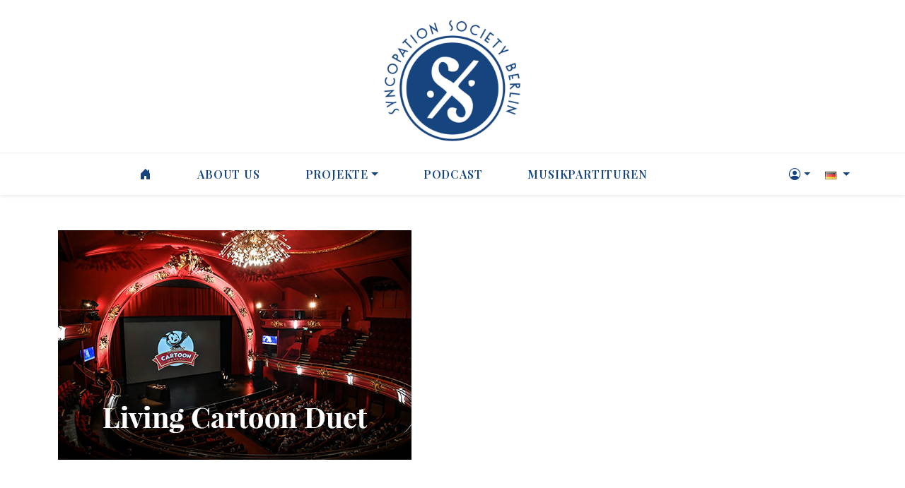

--- FILE ---
content_type: text/html; charset=UTF-8
request_url: https://syncopation.de/artists/special-acts/?lang=de-DE
body_size: 47266
content:
<!doctype html>
<html dir="ltr" lang="de-DE"
	prefix="og: https://ogp.me/ns#" >
<head>
	<meta charset="UTF-8">
	<meta name="viewport" content="width=device-width, initial-scale=1">
	<link rel="profile" href="https://gmpg.org/xfn/11">

	<title>Besondere Akte - Syncopation Society</title>

		<!-- All in One SEO 4.2.1.1 -->
		<meta name="robots" content="max-image-preview:large" />
		<link rel="canonical" href="https://syncopation.de/artists/special-acts?lang=de-DE" />
		<meta property="og:locale" content="de_DE" />
		<meta property="og:site_name" content="Swing &amp; Roots Jazz aus Berlin" />
		<meta property="og:type" content="article" />
		<meta property="og:title" content="Besondere Akte - Syncopation Society" />
		<meta property="og:url" content="https://syncopation.de/artists/special-acts?lang=de-DE" />
		<meta property="og:image" content="https://syncopation.de/wp-content/uploads/2021/02/cropped-Screen-Shot-2018-04-06-at-17.19.43-1.png" />
		<meta property="og:image:secure_url" content="https://syncopation.de/wp-content/uploads/2021/02/cropped-Screen-Shot-2018-04-06-at-17.19.43-1.png" />
		<meta property="article:published_time" content="2021-05-31T17:33:32+00:00" />
		<meta property="article:modified_time" content="2021-05-31T17:42:39+00:00" />
		<meta property="article:publisher" content="https://www.facebook.com/syncopationsociety" />
		<meta name="twitter:card" content="summary" />
		<meta name="twitter:title" content="Besondere Akte - Syncopation Society" />
		<meta name="twitter:image" content="https://syncopation.de/wp-content/uploads/2021/02/cropped-Screen-Shot-2018-04-06-at-17.19.43-1.png" />
		<script type="application/ld+json" class="aioseo-schema">
			{"@context":"https:\/\/schema.org","@graph":[{"@type":"WebSite","@id":"https:\/\/syncopation.de?lang=de-DE\/#website","url":"https:\/\/syncopation.de?lang=de-DE\/","name":"Syncopation Society","description":"Swing & Roots Jazz aus Berlin","inLanguage":"de-DE","publisher":{"@id":"https:\/\/syncopation.de?lang=de-DE\/#organization"}},{"@type":"Organization","@id":"https:\/\/syncopation.de?lang=de-DE\/#organization","name":"Syncopation Society","url":"https:\/\/syncopation.de?lang=de-DE\/","logo":{"@type":"ImageObject","@id":"https:\/\/syncopation.de?lang=de-DE\/#organizationLogo","url":"https:\/\/syncopation.de\/wp-content\/uploads\/2021\/02\/cropped-Screen-Shot-2018-04-06-at-17.19.43-1.png","width":571,"height":571},"image":{"@id":"https:\/\/syncopation.de?lang=de-DE\/#organizationLogo"},"sameAs":["https:\/\/www.facebook.com\/syncopationsociety","https:\/\/www.instagram.com\/syncopation_society\/","https:\/\/www.youtube.com\/@syncopationsociety7061"]},{"@type":"BreadcrumbList","@id":"https:\/\/syncopation.de\/artists\/special-acts?lang=de-DE#breadcrumblist","itemListElement":[{"@type":"ListItem","@id":"https:\/\/syncopation.de?lang=de-DE\/#listItem","position":1,"item":{"@type":"WebPage","@id":"https:\/\/syncopation.de?lang=de-DE\/","name":"Home","description":"Syncopation Society promotes old jazz and swing music in Berlin. We support bands, events and music releases. Make an account to access special content.","url":"https:\/\/syncopation.de?lang=de-DE\/"},"nextItem":"https:\/\/syncopation.de\/artists?lang=de-DE#listItem"},{"@type":"ListItem","@id":"https:\/\/syncopation.de\/artists?lang=de-DE#listItem","position":2,"item":{"@type":"WebPage","@id":"https:\/\/syncopation.de\/artists?lang=de-DE","name":"Artists","url":"https:\/\/syncopation.de\/artists?lang=de-DE"},"nextItem":"https:\/\/syncopation.de\/artists\/special-acts?lang=de-DE#listItem","previousItem":"https:\/\/syncopation.de?lang=de-DE\/#listItem"},{"@type":"ListItem","@id":"https:\/\/syncopation.de\/artists\/special-acts?lang=de-DE#listItem","position":3,"item":{"@type":"WebPage","@id":"https:\/\/syncopation.de\/artists\/special-acts?lang=de-DE","name":"Besondere Akte","url":"https:\/\/syncopation.de\/artists\/special-acts?lang=de-DE"},"previousItem":"https:\/\/syncopation.de\/artists?lang=de-DE#listItem"}]},{"@type":"WebPage","@id":"https:\/\/syncopation.de\/artists\/special-acts?lang=de-DE#webpage","url":"https:\/\/syncopation.de\/artists\/special-acts?lang=de-DE","name":"Besondere Akte - Syncopation Society","inLanguage":"de-DE","isPartOf":{"@id":"https:\/\/syncopation.de?lang=de-DE\/#website"},"breadcrumb":{"@id":"https:\/\/syncopation.de\/artists\/special-acts?lang=de-DE#breadcrumblist"},"datePublished":"2021-05-31T17:33:32+02:00","dateModified":"2021-05-31T17:42:39+02:00"}]}
		</script>
		<!-- All in One SEO -->

<link rel='dns-prefetch' href='//js.stripe.com' />
<link rel='dns-prefetch' href='//s.w.org' />
<link rel="alternate" type="application/rss+xml" title="Syncopation Society &raquo; Feed" href="https://syncopation.de/feed/?lang=de-DE" />
<link rel="alternate" type="application/rss+xml" title="Syncopation Society &raquo; Comments Feed" href="https://syncopation.de/comments/feed/?lang=de-DE" />
<link rel="alternate" type="text/calendar" title="Syncopation Society &raquo; iCal Feed" href="https://syncopation.de/events/?lang=de-DE&#038;ical=1" />
<script>
window._wpemojiSettings = {"baseUrl":"https:\/\/s.w.org\/images\/core\/emoji\/14.0.0\/72x72\/","ext":".png","svgUrl":"https:\/\/s.w.org\/images\/core\/emoji\/14.0.0\/svg\/","svgExt":".svg","source":{"concatemoji":"https:\/\/syncopation.de\/wp-includes\/js\/wp-emoji-release.min.js?ver=6.0"}};
/*! This file is auto-generated */
!function(e,a,t){var n,r,o,i=a.createElement("canvas"),p=i.getContext&&i.getContext("2d");function s(e,t){var a=String.fromCharCode,e=(p.clearRect(0,0,i.width,i.height),p.fillText(a.apply(this,e),0,0),i.toDataURL());return p.clearRect(0,0,i.width,i.height),p.fillText(a.apply(this,t),0,0),e===i.toDataURL()}function c(e){var t=a.createElement("script");t.src=e,t.defer=t.type="text/javascript",a.getElementsByTagName("head")[0].appendChild(t)}for(o=Array("flag","emoji"),t.supports={everything:!0,everythingExceptFlag:!0},r=0;r<o.length;r++)t.supports[o[r]]=function(e){if(!p||!p.fillText)return!1;switch(p.textBaseline="top",p.font="600 32px Arial",e){case"flag":return s([127987,65039,8205,9895,65039],[127987,65039,8203,9895,65039])?!1:!s([55356,56826,55356,56819],[55356,56826,8203,55356,56819])&&!s([55356,57332,56128,56423,56128,56418,56128,56421,56128,56430,56128,56423,56128,56447],[55356,57332,8203,56128,56423,8203,56128,56418,8203,56128,56421,8203,56128,56430,8203,56128,56423,8203,56128,56447]);case"emoji":return!s([129777,127995,8205,129778,127999],[129777,127995,8203,129778,127999])}return!1}(o[r]),t.supports.everything=t.supports.everything&&t.supports[o[r]],"flag"!==o[r]&&(t.supports.everythingExceptFlag=t.supports.everythingExceptFlag&&t.supports[o[r]]);t.supports.everythingExceptFlag=t.supports.everythingExceptFlag&&!t.supports.flag,t.DOMReady=!1,t.readyCallback=function(){t.DOMReady=!0},t.supports.everything||(n=function(){t.readyCallback()},a.addEventListener?(a.addEventListener("DOMContentLoaded",n,!1),e.addEventListener("load",n,!1)):(e.attachEvent("onload",n),a.attachEvent("onreadystatechange",function(){"complete"===a.readyState&&t.readyCallback()})),(e=t.source||{}).concatemoji?c(e.concatemoji):e.wpemoji&&e.twemoji&&(c(e.twemoji),c(e.wpemoji)))}(window,document,window._wpemojiSettings);
</script>
<style>
img.wp-smiley,
img.emoji {
	display: inline !important;
	border: none !important;
	box-shadow: none !important;
	height: 1em !important;
	width: 1em !important;
	margin: 0 0.07em !important;
	vertical-align: -0.1em !important;
	background: none !important;
	padding: 0 !important;
}
</style>
	<link rel='stylesheet' id='dashicons-css'  href='https://syncopation.de/wp-includes/css/dashicons.min.css?ver=6.0' media='all' />
<link rel='stylesheet' id='tec-variables-skeleton-css'  href='https://syncopation.de/wp-content/plugins/event-tickets/common/src/resources/css/variables-skeleton.min.css?ver=4.15.1' media='all' />
<link rel='stylesheet' id='tec-variables-full-css'  href='https://syncopation.de/wp-content/plugins/event-tickets/common/src/resources/css/variables-full.min.css?ver=4.15.1' media='all' />
<link rel='stylesheet' id='tribe-common-skeleton-style-css'  href='https://syncopation.de/wp-content/plugins/event-tickets/common/src/resources/css/common-skeleton.min.css?ver=4.15.1' media='all' />
<link rel='stylesheet' id='tribe-common-full-style-css'  href='https://syncopation.de/wp-content/plugins/event-tickets/common/src/resources/css/common-full.min.css?ver=4.15.1' media='all' />
<link rel='stylesheet' id='event-tickets-tickets-css-css'  href='https://syncopation.de/wp-content/plugins/event-tickets/src/resources/css/tickets.min.css?ver=5.4.1' media='all' />
<link rel='stylesheet' id='event-tickets-tickets-rsvp-css-css'  href='https://syncopation.de/wp-content/plugins/event-tickets/src/resources/css/rsvp-v1.min.css?ver=5.4.1' media='all' />
<link rel='stylesheet' id='event-tickets-plus-tickets-css-css'  href='https://syncopation.de/wp-content/plugins/event-tickets-plus/src/resources/css/tickets.min.css?ver=5.5.1' media='all' />
<link rel='stylesheet' id='wp-block-library-css'  href='https://syncopation.de/wp-includes/css/dist/block-library/style.min.css?ver=6.0' media='all' />
<link rel='stylesheet' id='swst-blocks-block-css'  href='https://syncopation.de/wp-content/plugins/swst-blocks/build/style-index.css?ver=1616597963' media='all' />
<link rel='stylesheet' id='wp-bootstrap-blocks-styles-css'  href='https://syncopation.de/wp-content/plugins/wp-bootstrap-blocks/build/style-index.css?ver=4.2.1' media='all' />
<style id='global-styles-inline-css'>
body{--wp--preset--color--black: #000;--wp--preset--color--cyan-bluish-gray: #abb8c3;--wp--preset--color--white: #fff;--wp--preset--color--pale-pink: #f78da7;--wp--preset--color--vivid-red: #cf2e2e;--wp--preset--color--luminous-vivid-orange: #ff6900;--wp--preset--color--luminous-vivid-amber: #fcb900;--wp--preset--color--light-green-cyan: #7bdcb5;--wp--preset--color--vivid-green-cyan: #00d084;--wp--preset--color--pale-cyan-blue: #8ed1fc;--wp--preset--color--vivid-cyan-blue: #0693e3;--wp--preset--color--vivid-purple: #9b51e0;--wp--preset--color--sys-dark-grey: #555;--wp--preset--color--sys-light-grey: #f2f2f2;--wp--preset--color--sys-yellow: #f1ba63;--wp--preset--color--sys-red: #E36A5C;--wp--preset--color--sys-dark-blue: #15447F;--wp--preset--gradient--vivid-cyan-blue-to-vivid-purple: linear-gradient(135deg,rgba(6,147,227,1) 0%,rgb(155,81,224) 100%);--wp--preset--gradient--light-green-cyan-to-vivid-green-cyan: linear-gradient(135deg,rgb(122,220,180) 0%,rgb(0,208,130) 100%);--wp--preset--gradient--luminous-vivid-amber-to-luminous-vivid-orange: linear-gradient(135deg,rgba(252,185,0,1) 0%,rgba(255,105,0,1) 100%);--wp--preset--gradient--luminous-vivid-orange-to-vivid-red: linear-gradient(135deg,rgba(255,105,0,1) 0%,rgb(207,46,46) 100%);--wp--preset--gradient--very-light-gray-to-cyan-bluish-gray: linear-gradient(135deg,rgb(238,238,238) 0%,rgb(169,184,195) 100%);--wp--preset--gradient--cool-to-warm-spectrum: linear-gradient(135deg,rgb(74,234,220) 0%,rgb(151,120,209) 20%,rgb(207,42,186) 40%,rgb(238,44,130) 60%,rgb(251,105,98) 80%,rgb(254,248,76) 100%);--wp--preset--gradient--blush-light-purple: linear-gradient(135deg,rgb(255,206,236) 0%,rgb(152,150,240) 100%);--wp--preset--gradient--blush-bordeaux: linear-gradient(135deg,rgb(254,205,165) 0%,rgb(254,45,45) 50%,rgb(107,0,62) 100%);--wp--preset--gradient--luminous-dusk: linear-gradient(135deg,rgb(255,203,112) 0%,rgb(199,81,192) 50%,rgb(65,88,208) 100%);--wp--preset--gradient--pale-ocean: linear-gradient(135deg,rgb(255,245,203) 0%,rgb(182,227,212) 50%,rgb(51,167,181) 100%);--wp--preset--gradient--electric-grass: linear-gradient(135deg,rgb(202,248,128) 0%,rgb(113,206,126) 100%);--wp--preset--gradient--midnight: linear-gradient(135deg,rgb(2,3,129) 0%,rgb(40,116,252) 100%);--wp--preset--duotone--dark-grayscale: url('#wp-duotone-dark-grayscale');--wp--preset--duotone--grayscale: url('#wp-duotone-grayscale');--wp--preset--duotone--purple-yellow: url('#wp-duotone-purple-yellow');--wp--preset--duotone--blue-red: url('#wp-duotone-blue-red');--wp--preset--duotone--midnight: url('#wp-duotone-midnight');--wp--preset--duotone--magenta-yellow: url('#wp-duotone-magenta-yellow');--wp--preset--duotone--purple-green: url('#wp-duotone-purple-green');--wp--preset--duotone--blue-orange: url('#wp-duotone-blue-orange');--wp--preset--font-size--small: 13px;--wp--preset--font-size--medium: 20px;--wp--preset--font-size--large: 36px;--wp--preset--font-size--x-large: 42px;}.has-black-color{color: var(--wp--preset--color--black) !important;}.has-cyan-bluish-gray-color{color: var(--wp--preset--color--cyan-bluish-gray) !important;}.has-white-color{color: var(--wp--preset--color--white) !important;}.has-pale-pink-color{color: var(--wp--preset--color--pale-pink) !important;}.has-vivid-red-color{color: var(--wp--preset--color--vivid-red) !important;}.has-luminous-vivid-orange-color{color: var(--wp--preset--color--luminous-vivid-orange) !important;}.has-luminous-vivid-amber-color{color: var(--wp--preset--color--luminous-vivid-amber) !important;}.has-light-green-cyan-color{color: var(--wp--preset--color--light-green-cyan) !important;}.has-vivid-green-cyan-color{color: var(--wp--preset--color--vivid-green-cyan) !important;}.has-pale-cyan-blue-color{color: var(--wp--preset--color--pale-cyan-blue) !important;}.has-vivid-cyan-blue-color{color: var(--wp--preset--color--vivid-cyan-blue) !important;}.has-vivid-purple-color{color: var(--wp--preset--color--vivid-purple) !important;}.has-black-background-color{background-color: var(--wp--preset--color--black) !important;}.has-cyan-bluish-gray-background-color{background-color: var(--wp--preset--color--cyan-bluish-gray) !important;}.has-white-background-color{background-color: var(--wp--preset--color--white) !important;}.has-pale-pink-background-color{background-color: var(--wp--preset--color--pale-pink) !important;}.has-vivid-red-background-color{background-color: var(--wp--preset--color--vivid-red) !important;}.has-luminous-vivid-orange-background-color{background-color: var(--wp--preset--color--luminous-vivid-orange) !important;}.has-luminous-vivid-amber-background-color{background-color: var(--wp--preset--color--luminous-vivid-amber) !important;}.has-light-green-cyan-background-color{background-color: var(--wp--preset--color--light-green-cyan) !important;}.has-vivid-green-cyan-background-color{background-color: var(--wp--preset--color--vivid-green-cyan) !important;}.has-pale-cyan-blue-background-color{background-color: var(--wp--preset--color--pale-cyan-blue) !important;}.has-vivid-cyan-blue-background-color{background-color: var(--wp--preset--color--vivid-cyan-blue) !important;}.has-vivid-purple-background-color{background-color: var(--wp--preset--color--vivid-purple) !important;}.has-black-border-color{border-color: var(--wp--preset--color--black) !important;}.has-cyan-bluish-gray-border-color{border-color: var(--wp--preset--color--cyan-bluish-gray) !important;}.has-white-border-color{border-color: var(--wp--preset--color--white) !important;}.has-pale-pink-border-color{border-color: var(--wp--preset--color--pale-pink) !important;}.has-vivid-red-border-color{border-color: var(--wp--preset--color--vivid-red) !important;}.has-luminous-vivid-orange-border-color{border-color: var(--wp--preset--color--luminous-vivid-orange) !important;}.has-luminous-vivid-amber-border-color{border-color: var(--wp--preset--color--luminous-vivid-amber) !important;}.has-light-green-cyan-border-color{border-color: var(--wp--preset--color--light-green-cyan) !important;}.has-vivid-green-cyan-border-color{border-color: var(--wp--preset--color--vivid-green-cyan) !important;}.has-pale-cyan-blue-border-color{border-color: var(--wp--preset--color--pale-cyan-blue) !important;}.has-vivid-cyan-blue-border-color{border-color: var(--wp--preset--color--vivid-cyan-blue) !important;}.has-vivid-purple-border-color{border-color: var(--wp--preset--color--vivid-purple) !important;}.has-vivid-cyan-blue-to-vivid-purple-gradient-background{background: var(--wp--preset--gradient--vivid-cyan-blue-to-vivid-purple) !important;}.has-light-green-cyan-to-vivid-green-cyan-gradient-background{background: var(--wp--preset--gradient--light-green-cyan-to-vivid-green-cyan) !important;}.has-luminous-vivid-amber-to-luminous-vivid-orange-gradient-background{background: var(--wp--preset--gradient--luminous-vivid-amber-to-luminous-vivid-orange) !important;}.has-luminous-vivid-orange-to-vivid-red-gradient-background{background: var(--wp--preset--gradient--luminous-vivid-orange-to-vivid-red) !important;}.has-very-light-gray-to-cyan-bluish-gray-gradient-background{background: var(--wp--preset--gradient--very-light-gray-to-cyan-bluish-gray) !important;}.has-cool-to-warm-spectrum-gradient-background{background: var(--wp--preset--gradient--cool-to-warm-spectrum) !important;}.has-blush-light-purple-gradient-background{background: var(--wp--preset--gradient--blush-light-purple) !important;}.has-blush-bordeaux-gradient-background{background: var(--wp--preset--gradient--blush-bordeaux) !important;}.has-luminous-dusk-gradient-background{background: var(--wp--preset--gradient--luminous-dusk) !important;}.has-pale-ocean-gradient-background{background: var(--wp--preset--gradient--pale-ocean) !important;}.has-electric-grass-gradient-background{background: var(--wp--preset--gradient--electric-grass) !important;}.has-midnight-gradient-background{background: var(--wp--preset--gradient--midnight) !important;}.has-small-font-size{font-size: var(--wp--preset--font-size--small) !important;}.has-medium-font-size{font-size: var(--wp--preset--font-size--medium) !important;}.has-large-font-size{font-size: var(--wp--preset--font-size--large) !important;}.has-x-large-font-size{font-size: var(--wp--preset--font-size--x-large) !important;}
</style>
<link rel='stylesheet' id='edd-styles-css'  href='https://syncopation.de/wp-content/plugins/easy-digital-downloads/templates/edd.min.css?ver=2.11.6' media='all' />
<link rel='stylesheet' id='swiper-css'  href='https://syncopation.de/wp-content/plugins/swst-blocks/assets/swiper/swiper-bundle.min.css?ver=6.4.15' media='all' />
<link rel='stylesheet' id='_syncopation-style-css'  href='https://syncopation.de/wp-content/themes/_syncopation/style.css?ver=1.0.1' media='all' />
<link rel='stylesheet' id='event-tickets-rsvp-css'  href='https://syncopation.de/wp-content/plugins/event-tickets/src/resources/css/rsvp.min.css?ver=5.4.1' media='all' />
<link rel='stylesheet' id='event-tickets-tpp-css-css'  href='https://syncopation.de/wp-content/plugins/event-tickets/src/resources/css/tpp.min.css?ver=5.4.1' media='all' />
<style id='block-visibility-screen-size-styles-inline-css'>
/* Large screens (desktops, 992px and up) */
@media ( min-width: 992px ) {
	.block-visibility-hide-large-screen {
		display: none !important;
	}
}

/* Medium screens (tablets, between 768px and 992px) */
@media ( min-width: 768px ) and ( max-width: 991.98px ) {
	.block-visibility-hide-medium-screen {
		display: none !important;
	}
}

/* Small screens (mobile devices, less than 768px) */
@media ( max-width: 767.98px ) {
	.block-visibility-hide-small-screen {
		display: none !important;
	}
}
</style>
<script src='https://syncopation.de/wp-includes/js/jquery/jquery.min.js?ver=3.6.0' id='jquery-core-js'></script>
<script src='https://syncopation.de/wp-includes/js/jquery/jquery-migrate.min.js?ver=3.3.2' id='jquery-migrate-js'></script>
<script src='https://js.stripe.com/v3/?ver=v3' id='sandhills-stripe-js-v3-js'></script>
<link rel="https://api.w.org/" href="https://syncopation.de/wp-json?lang=de-DE/" /><link rel="alternate" type="application/json" href="https://syncopation.de/wp-json?lang=de-DE/wp/v2/pages/2348" /><link rel="EditURI" type="application/rsd+xml" title="RSD" href="https://syncopation.de/xmlrpc.php?rsd" />
<link rel="wlwmanifest" type="application/wlwmanifest+xml" href="https://syncopation.de/wp-includes/wlwmanifest.xml" /> 
<meta name="generator" content="WordPress 6.0" />
<link rel='shortlink' href='https://syncopation.de/?p=2348&#038;lang=de-DE' />
<link rel="alternate" type="application/json+oembed" href="https://syncopation.de/wp-json?lang=de-DE%2Foembed%2F1.0%2Fembed&#038;url=https%3A%2F%2Fsyncopation.de%2Fartists%2Fspecial-acts%3Flang%3Dde-DE" />
<link rel="alternate" type="text/xml+oembed" href="https://syncopation.de/wp-json?lang=de-DE%2Foembed%2F1.0%2Fembed&#038;url=https%3A%2F%2Fsyncopation.de%2Fartists%2Fspecial-acts%3Flang%3Dde-DE&#038;format=xml" />
<meta name="generator" content="Easy Digital Downloads v2.11.6" />
<meta name="et-api-version" content="v1"><meta name="et-api-origin" content="https://syncopation.de?lang=de-DE"><link rel="https://theeventscalendar.com/" href="https://syncopation.de/wp-json?lang=de-DE/tribe/tickets/v1/" /><meta name="tec-api-version" content="v1"><meta name="tec-api-origin" content="https://syncopation.de?lang=de-DE"><link rel="alternate" href="https://syncopation.de/wp-json?lang=de-DE/tribe/events/v1/" /><link rel="apple-touch-icon" sizes="180x180" href="/wp-content/uploads/fbrfg/apple-touch-icon.png">
<link rel="icon" type="image/png" sizes="32x32" href="/wp-content/uploads/fbrfg/favicon-32x32.png">
<link rel="icon" type="image/png" sizes="16x16" href="/wp-content/uploads/fbrfg/favicon-16x16.png">
<link rel="manifest" href="/wp-content/uploads/fbrfg/site.webmanifest">
<link rel="shortcut icon" href="/wp-content/uploads/fbrfg/favicon.ico">
<meta name="msapplication-TileColor" content="#da532c">
<meta name="msapplication-config" content="/wp-content/uploads/fbrfg/browserconfig.xml">
<meta name="theme-color" content="#ffffff"><style>.recentcomments a{display:inline !important;padding:0 !important;margin:0 !important;}</style></head>

<body class="page-template-default page page-id-2348 page-parent page-child parent-pageid-866 wp-custom-logo wp-embed-responsive tribe-no-js tribe-theme-_syncopation">
<svg xmlns="http://www.w3.org/2000/svg" viewBox="0 0 0 0" width="0" height="0" focusable="false" role="none" style="visibility: hidden; position: absolute; left: -9999px; overflow: hidden;" ><defs><filter id="wp-duotone-dark-grayscale"><feColorMatrix color-interpolation-filters="sRGB" type="matrix" values=" .299 .587 .114 0 0 .299 .587 .114 0 0 .299 .587 .114 0 0 .299 .587 .114 0 0 " /><feComponentTransfer color-interpolation-filters="sRGB" ><feFuncR type="table" tableValues="0 0.49803921568627" /><feFuncG type="table" tableValues="0 0.49803921568627" /><feFuncB type="table" tableValues="0 0.49803921568627" /><feFuncA type="table" tableValues="1 1" /></feComponentTransfer><feComposite in2="SourceGraphic" operator="in" /></filter></defs></svg><svg xmlns="http://www.w3.org/2000/svg" viewBox="0 0 0 0" width="0" height="0" focusable="false" role="none" style="visibility: hidden; position: absolute; left: -9999px; overflow: hidden;" ><defs><filter id="wp-duotone-grayscale"><feColorMatrix color-interpolation-filters="sRGB" type="matrix" values=" .299 .587 .114 0 0 .299 .587 .114 0 0 .299 .587 .114 0 0 .299 .587 .114 0 0 " /><feComponentTransfer color-interpolation-filters="sRGB" ><feFuncR type="table" tableValues="0 1" /><feFuncG type="table" tableValues="0 1" /><feFuncB type="table" tableValues="0 1" /><feFuncA type="table" tableValues="1 1" /></feComponentTransfer><feComposite in2="SourceGraphic" operator="in" /></filter></defs></svg><svg xmlns="http://www.w3.org/2000/svg" viewBox="0 0 0 0" width="0" height="0" focusable="false" role="none" style="visibility: hidden; position: absolute; left: -9999px; overflow: hidden;" ><defs><filter id="wp-duotone-purple-yellow"><feColorMatrix color-interpolation-filters="sRGB" type="matrix" values=" .299 .587 .114 0 0 .299 .587 .114 0 0 .299 .587 .114 0 0 .299 .587 .114 0 0 " /><feComponentTransfer color-interpolation-filters="sRGB" ><feFuncR type="table" tableValues="0.54901960784314 0.98823529411765" /><feFuncG type="table" tableValues="0 1" /><feFuncB type="table" tableValues="0.71764705882353 0.25490196078431" /><feFuncA type="table" tableValues="1 1" /></feComponentTransfer><feComposite in2="SourceGraphic" operator="in" /></filter></defs></svg><svg xmlns="http://www.w3.org/2000/svg" viewBox="0 0 0 0" width="0" height="0" focusable="false" role="none" style="visibility: hidden; position: absolute; left: -9999px; overflow: hidden;" ><defs><filter id="wp-duotone-blue-red"><feColorMatrix color-interpolation-filters="sRGB" type="matrix" values=" .299 .587 .114 0 0 .299 .587 .114 0 0 .299 .587 .114 0 0 .299 .587 .114 0 0 " /><feComponentTransfer color-interpolation-filters="sRGB" ><feFuncR type="table" tableValues="0 1" /><feFuncG type="table" tableValues="0 0.27843137254902" /><feFuncB type="table" tableValues="0.5921568627451 0.27843137254902" /><feFuncA type="table" tableValues="1 1" /></feComponentTransfer><feComposite in2="SourceGraphic" operator="in" /></filter></defs></svg><svg xmlns="http://www.w3.org/2000/svg" viewBox="0 0 0 0" width="0" height="0" focusable="false" role="none" style="visibility: hidden; position: absolute; left: -9999px; overflow: hidden;" ><defs><filter id="wp-duotone-midnight"><feColorMatrix color-interpolation-filters="sRGB" type="matrix" values=" .299 .587 .114 0 0 .299 .587 .114 0 0 .299 .587 .114 0 0 .299 .587 .114 0 0 " /><feComponentTransfer color-interpolation-filters="sRGB" ><feFuncR type="table" tableValues="0 0" /><feFuncG type="table" tableValues="0 0.64705882352941" /><feFuncB type="table" tableValues="0 1" /><feFuncA type="table" tableValues="1 1" /></feComponentTransfer><feComposite in2="SourceGraphic" operator="in" /></filter></defs></svg><svg xmlns="http://www.w3.org/2000/svg" viewBox="0 0 0 0" width="0" height="0" focusable="false" role="none" style="visibility: hidden; position: absolute; left: -9999px; overflow: hidden;" ><defs><filter id="wp-duotone-magenta-yellow"><feColorMatrix color-interpolation-filters="sRGB" type="matrix" values=" .299 .587 .114 0 0 .299 .587 .114 0 0 .299 .587 .114 0 0 .299 .587 .114 0 0 " /><feComponentTransfer color-interpolation-filters="sRGB" ><feFuncR type="table" tableValues="0.78039215686275 1" /><feFuncG type="table" tableValues="0 0.94901960784314" /><feFuncB type="table" tableValues="0.35294117647059 0.47058823529412" /><feFuncA type="table" tableValues="1 1" /></feComponentTransfer><feComposite in2="SourceGraphic" operator="in" /></filter></defs></svg><svg xmlns="http://www.w3.org/2000/svg" viewBox="0 0 0 0" width="0" height="0" focusable="false" role="none" style="visibility: hidden; position: absolute; left: -9999px; overflow: hidden;" ><defs><filter id="wp-duotone-purple-green"><feColorMatrix color-interpolation-filters="sRGB" type="matrix" values=" .299 .587 .114 0 0 .299 .587 .114 0 0 .299 .587 .114 0 0 .299 .587 .114 0 0 " /><feComponentTransfer color-interpolation-filters="sRGB" ><feFuncR type="table" tableValues="0.65098039215686 0.40392156862745" /><feFuncG type="table" tableValues="0 1" /><feFuncB type="table" tableValues="0.44705882352941 0.4" /><feFuncA type="table" tableValues="1 1" /></feComponentTransfer><feComposite in2="SourceGraphic" operator="in" /></filter></defs></svg><svg xmlns="http://www.w3.org/2000/svg" viewBox="0 0 0 0" width="0" height="0" focusable="false" role="none" style="visibility: hidden; position: absolute; left: -9999px; overflow: hidden;" ><defs><filter id="wp-duotone-blue-orange"><feColorMatrix color-interpolation-filters="sRGB" type="matrix" values=" .299 .587 .114 0 0 .299 .587 .114 0 0 .299 .587 .114 0 0 .299 .587 .114 0 0 " /><feComponentTransfer color-interpolation-filters="sRGB" ><feFuncR type="table" tableValues="0.098039215686275 1" /><feFuncG type="table" tableValues="0 0.66274509803922" /><feFuncB type="table" tableValues="0.84705882352941 0.41960784313725" /><feFuncA type="table" tableValues="1 1" /></feComponentTransfer><feComposite in2="SourceGraphic" operator="in" /></filter></defs></svg><div id="page" class="site">

	<header id="masthead" class="site-header">
		<div class="site-branding text-center">
			<div class="site-title">				<a class="custom-logo-link" href="https://syncopation.de/?lang=de-DE" rel="home"><img src="https://syncopation.de/wp-content/uploads/2021/02/cropped-Screen-Shot-2018-04-06-at-17.19.43-1-300x300.png" alt="Syncopation Society" /></a>
						</div>
		</div><!-- .site-branding -->
	</header>
	<nav id="site-navigation" class="navbar navbar-expand-lg navbar-light bg-white sticky-top">
		<div class="container-fluid container-lg px-0 mb-0">
			<button class="navbar-toggler" type="button" data-bs-toggle="collapse" data-bs-target="#navbarNav" aria-controls="navbarNav" aria-expanded="false" aria-label="Toggle navigation">
				<span class="navbar-toggler-icon"></span>
			</button>
			<div class="collapse navbar-collapse justify-content-center" id="navbarNav">
				<div class="menu-main-menu-container"><ul id="site-navigation-navbar" class="navbar-nav"><li  id="menu-item-949" class="menu-item menu-item-type-post_type menu-item-object-page menu-item-home menu-item-949 nav-item"><a href="https://syncopation.de/?lang=de-DE" class="nav-link"><i class="bi bi-house-door-fill"></i></a></li>
<li  id="menu-item-6897" class="menu-item menu-item-type-custom menu-item-object-custom menu-item-6897 nav-item"><a title="About us" href="http://syncopation.de/#about" class="nav-link">About us</a></li>
<li  id="menu-item-82" class="menu-item menu-item-type-post_type menu-item-object-page menu-item-has-children dropdown menu-item-82 nav-item"><a title="Projects" href="#" data-bs-toggle="dropdown" aria-expanded="false" class="dropdown-toggle nav-link" id="menu-item-dropdown-82">Projekte</a>
<ul class="dropdown-menu" aria-labelledby="menu-item-dropdown-82" role="menu">
	<li  id="menu-item-6546" class="menu-item menu-item-type-custom menu-item-object-custom menu-item-6546 nav-item"><a title="AYS?! Festival" href="http://areyousyncopated.de" class="dropdown-item capitalise">AYS?! Festival</a></li>
	<li  id="menu-item-4703" class="menu-item menu-item-type-post_type menu-item-object-page menu-item-4703 nav-item"><a title="Syncopated Sisters Music Residency" href="https://syncopation.de/syncopated-sisters?lang=de-DE" class="dropdown-item capitalise">Syncopated Sisters Music Residency</a></li>
	<li  id="menu-item-547" class="menu-item menu-item-type-post_type menu-item-object-page menu-item-547 nav-item"><a title="Jam Cats Session" href="https://syncopation.de/jam-cats-session?lang=de-DE" class="dropdown-item capitalise">Jam Cats Session</a></li>
	<li  id="menu-item-5307" class="menu-item menu-item-type-post_type menu-item-object-page menu-item-5307 nav-item"><a title="Berlin Hot Jazz Camp" href="https://syncopation.de/berlin-hot-jazz-camp?lang=de-DE" class="dropdown-item capitalise">Berlin Hot Jazz Camp</a></li>
	<li  id="menu-item-5117" class="menu-item menu-item-type-post_type menu-item-object-page menu-item-5117 nav-item"><a title="“That’s my Jam”, workshop &amp; jam for beginners." href="https://syncopation.de/projects/thats-my-jam-workshop-jam-for-beginners?lang=de-DE" class="dropdown-item capitalise">“That’s my Jam”, workshop & jam for beginners.</a></li>
	<li  id="menu-item-548" class="menu-item menu-item-type-post_type menu-item-object-page menu-item-548 nav-item"><a title="BackBeat Jazz Academy" href="https://syncopation.de/backbeat-jazz-academy?lang=de-DE" class="dropdown-item capitalise">BackBeat Jazz Academy</a></li>
</ul>
</li>
<li  id="menu-item-5796" class="menu-item menu-item-type-post_type menu-item-object-page menu-item-5796 nav-item"><a title="Podcast" href="https://syncopation.de/syncopated-sisters-podcast?lang=de-DE" class="nav-link">Podcast</a></li>
<li  id="menu-item-1893" class="menu-item menu-item-type-post_type menu-item-object-page menu-item-1893 nav-item"><a title="Scores" href="https://syncopation.de/music-scores?lang=de-DE" class="nav-link">Musikpartituren</a></li>
<li  id="menu-item-2733" class="menu-item menu-item-type-custom menu-item-object-custom menu-item-2733 nav-item"><a href="https://syncopation.de/?lang=de-DE#" class="nav-link"><class=bi bi-cart></a></li>
</ul></div>			</div>
			<div class="menu-user-navigation-container"><ul id="user-navigation-navbar" class="navbar-nav user-navigation"><li  id="menu-item-934" class="d-none menu-item menu-item-type-custom menu-item-object-custom menu-item-has-children dropdown menu-item-934 nav-item"><a href="#" data-bs-toggle="dropdown" aria-expanded="false" class="dropdown-toggle nav-link" id="menu-item-dropdown-934"><i class="bi bi-cart4"></i></a>
<ul class="dropdown-menu" aria-labelledby="menu-item-dropdown-934" role="menu">
	<li  id="menu-item-935" class="menu-item menu-item-type-post_type menu-item-object-page menu-item-935 nav-item"><a title="Cart / Checkout" href="https://syncopation.de/checkout?lang=de-DE" class="dropdown-item capitalise">Cart / Checkout</a></li>
</ul>
</li>
<li  id="menu-item-933" class="menu-item menu-item-type-custom menu-item-object-custom menu-item-has-children dropdown menu-item-933 nav-item"><a href="#" data-bs-toggle="dropdown" aria-expanded="false" class="dropdown-toggle nav-link" id="menu-item-dropdown-933"><i class="bi bi-person-circle"></i></a>
<ul class="dropdown-menu" aria-labelledby="menu-item-dropdown-933" role="menu">
	<li  id="menu-item-937" class="menu-item menu-item-type- menu-item-object-login menu-item-937 nav-item"><a title="Login" href="https://syncopation.de/wp-login.php?redirect_to=https%3A%2F%2Fsyncopation.de%2Fartists%2Fspecial-acts%2F%3Flang%3Dde-DE&#038;lang=de-DE" class="dropdown-item capitalise">Login</a></li>
	<li  id="menu-item-938" class="menu-item menu-item-type- menu-item-object-register menu-item-938 nav-item"><a title="Register" href="https://syncopation.de/wp-login.php?action=register&#038;lang=de-DE&#038;redirect_to=https://syncopation.de/artists/special-acts/?lang=de-DE" class="dropdown-item capitalise">Register</a></li>
</ul>
</li>
<li  id="menu-item-932" class="ml-switcher-menuitem menu-item menu-item-type-custom menu-item-object-ml-switcher-obj menu-item-has-children dropdown menu-item-932 nav-item"><a title="Deutsch" href="#" data-bs-toggle="dropdown" aria-expanded="false" class="dropdown-toggle nav-link" id="menu-item-dropdown-932"><img class="ml-switcher-flag" src="https://syncopation.de/wp-content/plugins/more-lang/cflag/de.png" alt="Deutsch" style="margin:0px 5px;"><span>Deutsch</span></a>
<ul class="dropdown-menu" aria-labelledby="menu-item-dropdown-932" role="menu">
	<li  id="menu-item-0" class="ml-switcher-menuitem ml-locale-en-GB menu-item menu-item-type-custom menu-item-object-ml-switcher-obj menu-item-0 nav-item"><a title="English" href="https://syncopation.de/artists/special-acts/" class="dropdown-item capitalise"><img class="ml-switcher-flag" src="https://syncopation.de/wp-content/plugins/more-lang/cflag/gb.png" alt="English" style="margin:0px 5px;"><span>English</span></a></li>
	<li  class="ml-switcher-menuitem ml-locale-de-DE menu-item menu-item-type-custom menu-item-object-ml-switcher-obj menu-item-0 nav-item"><a title="Deutsch" href="#" class="dropdown-item capitalise"><img class="ml-switcher-flag" src="https://syncopation.de/wp-content/plugins/more-lang/cflag/de.png" alt="Deutsch" style="margin:0px 5px;"><span>Deutsch</span></a></li>
</ul>
</li>
</ul></div>			
		</div>
	</nav>

	<main id="primary" class="site-main">

		
<article id="post-2348" class="post-2348 page type-page status-publish hentry">
	
	
	<div class="entry-content">
	
		
<div style="height:50px" aria-hidden="true" class="wp-block-spacer"></div>


<div class="wp-bootstrap-blocks-container container mb-2">
	

<div class="wp-container-3 wp-block-columns">
<div class="wp-container-1 wp-block-column">
<figure class="wp-block-image size-large"><a href="https://syncopation.de/living-cartoon-duet/"><img width="500" height="325" src="https://syncopation.de/wp-content/uploads/Paysage-Living-cartoon-Duet.jpg" alt="Living Cartoon Duet - Syncopation Society" class="wp-image-2358" srcset="https://syncopation.de/wp-content/uploads/Paysage-Living-cartoon-Duet.jpg 500w, https://syncopation.de/wp-content/uploads/Paysage-Living-cartoon-Duet-300x195.jpg 300w, https://syncopation.de/wp-content/uploads/Paysage-Living-cartoon-Duet-400x260.jpg 400w" sizes="(max-width: 500px) 100vw, 500px" /></a></figure>
</div>



<div class="wp-container-2 wp-block-column"></div>
</div>

</div>



<p></p>

	</div><!-- .entry-content -->

</article><!-- #post-2348 -->
	</main><!-- #main -->


	<footer id="colophon" class="site-footer">
		<div class="container mb-0">
			<div class="row justify-content-center">
				<div class="col-12">
					<section class="widget_text widget custom_html-2 widget_custom_html"><div class="textwidget custom-html-widget"><h2 class="text-center">
Haben Sie eine Anfrage?<br>
Einfach schreiben an contact(a)syncopation.de</h2></div></section><section class="widget block-3 widget_block widget_text">
<p class="has-text-align-center"><a href="https://syncopation.de/imprint/" data-type="URL" data-id="https://syncopation.de/imprint/">impressum</a></p>
</section>					<p class="text-center">&copy; 2026 Syncopation Society</p> 
					<div class="menu-main-menu-container"><ul id="footer-navigation-navbar" class="nav flex-column flex-md-row justify-content-center"><li  class="menu-item menu-item-type-post_type menu-item-object-page menu-item-home menu-item-949 nav-item"><a href="https://syncopation.de/?lang=de-DE" class="nav-link"><i class="bi bi-house-door-fill"></i></a></li>
<li  class="menu-item menu-item-type-custom menu-item-object-custom menu-item-6897 nav-item"><a title="About us" href="http://syncopation.de/#about" class="nav-link">About us</a></li>
<li  class="menu-item menu-item-type-post_type menu-item-object-page menu-item-has-children dropdown menu-item-82 nav-item"><a title="Projects" href="https://syncopation.de/projects?lang=de-DE" class="nav-link">Projekte</a></li>
<li  class="menu-item menu-item-type-post_type menu-item-object-page menu-item-5796 nav-item"><a title="Podcast" href="https://syncopation.de/syncopated-sisters-podcast?lang=de-DE" class="nav-link">Podcast</a></li>
<li  class="menu-item menu-item-type-post_type menu-item-object-page menu-item-1893 nav-item"><a title="Scores" href="https://syncopation.de/music-scores?lang=de-DE" class="nav-link">Musikpartituren</a></li>
<li  class="menu-item menu-item-type-custom menu-item-object-custom menu-item-2733 nav-item"><a href="https://syncopation.de/?lang=de-DE#" class="nav-link"><class=bi bi-cart></a></li>
</ul></div>			
				</div>
			</div>
		</div>	
	</footer><!-- #colophon -->
</div><!-- #page -->

		<script>
		( function ( body ) {
			'use strict';
			body.className = body.className.replace( /\btribe-no-js\b/, 'tribe-js' );
		} )( document.body );
		</script>
		<script> /* <![CDATA[ */var tribe_l10n_datatables = {"aria":{"sort_ascending":": activate to sort column ascending","sort_descending":": activate to sort column descending"},"length_menu":"Show _MENU_ entries","empty_table":"No data available in table","info":"Showing _START_ to _END_ of _TOTAL_ entries","info_empty":"Showing 0 to 0 of 0 entries","info_filtered":"(filtered from _MAX_ total entries)","zero_records":"No matching records found","search":"Search:","all_selected_text":"All items on this page were selected. ","select_all_link":"Select all pages","clear_selection":"Clear Selection.","pagination":{"all":"All","next":"Next","previous":"Previous"},"select":{"rows":{"0":"","_":": Selected %d rows","1":": Selected 1 row"}},"datepicker":{"dayNames":["Sunday","Monday","Tuesday","Wednesday","Thursday","Friday","Saturday"],"dayNamesShort":["Sun","Mon","Tue","Wed","Thu","Fri","Sat"],"dayNamesMin":["S","M","T","W","T","F","S"],"monthNames":["January","February","March","April","May","June","July","August","September","October","November","December"],"monthNamesShort":["January","February","March","April","May","June","July","August","September","October","November","December"],"monthNamesMin":["Jan","Feb","Mar","Apr","May","Jun","Jul","Aug","Sep","Oct","Nov","Dec"],"nextText":"Next","prevText":"Prev","currentText":"Today","closeText":"Done","today":"Today","clear":"Clear"},"registration_prompt":"There is unsaved attendee information. Are you sure you want to continue?"};/* ]]> */ </script><style>.wp-container-1 > .alignleft { float: left; margin-inline-start: 0; margin-inline-end: 2em; }.wp-container-1 > .alignright { float: right; margin-inline-start: 2em; margin-inline-end: 0; }.wp-container-1 > .aligncenter { margin-left: auto !important; margin-right: auto !important; }</style>
<style>.wp-container-2 > .alignleft { float: left; margin-inline-start: 0; margin-inline-end: 2em; }.wp-container-2 > .alignright { float: right; margin-inline-start: 2em; margin-inline-end: 0; }.wp-container-2 > .aligncenter { margin-left: auto !important; margin-right: auto !important; }</style>
<style>.wp-container-3 {display: flex;gap: 2em;flex-wrap: nowrap;align-items: center;}.wp-container-3 > * { margin: 0; }</style>
<script src='https://syncopation.de/wp-content/plugins/event-tickets/src/resources/js/rsvp.min.js?ver=5.4.1' id='event-tickets-tickets-rsvp-js-js'></script>
<script src='https://syncopation.de/wp-content/plugins/event-tickets/src/resources/js/ticket-details.min.js?ver=5.4.1' id='event-tickets-details-js-js'></script>
<script id='jquery-deparam-js-extra'>
var TribeTicketsPlus = {"ajaxurl":"https:\/\/syncopation.de\/wp-admin\/admin-ajax.php","save_attendee_info_nonce":"c71ca34d09"};
</script>
<script src='https://syncopation.de/wp-content/plugins/event-tickets-plus/vendor/jquery.deparam/jquery.deparam.js?ver=5.5.1' id='jquery-deparam-js'></script>
<script src='https://syncopation.de/wp-content/plugins/event-tickets-plus/vendor/jquery.cookie/jquery.cookie.js?ver=5.5.1' id='jquery-cookie-js'></script>
<script src='https://syncopation.de/wp-content/plugins/event-tickets-plus/src/resources/js/attendees-list.min.js?ver=5.5.1' id='event-tickets-plus-attendees-list-js-js'></script>
<script src='https://syncopation.de/wp-content/plugins/event-tickets-plus/src/resources/js/meta.min.js?ver=5.5.1' id='event-tickets-plus-meta-js-js'></script>
<script src='https://syncopation.de/wp-content/plugins/swst-blocks/assets/swiper/swiper-bundle.min.js?ver=6.4.15' id='swiper-js'></script>
<script src='https://syncopation.de/wp-content/plugins/swst-blocks/assets/js/swst-blocks-swiper-carousel.js?ver=d7095e3fc22451f60134792d1941f7f7' id='swst-blocks-swiper-carousel-js'></script>
<script id='edd-ajax-js-extra'>
var edd_scripts = {"ajaxurl":"https:\/\/syncopation.de\/wp-admin\/admin-ajax.php","position_in_cart":"","has_purchase_links":"","already_in_cart_message":"You have already added this item to your cart","empty_cart_message":"Your cart is empty","loading":"Loading","select_option":"Please select an option","is_checkout":"0","default_gateway":"stripe","redirect_to_checkout":"0","checkout_page":"https:\/\/syncopation.de\/checkout?lang=de-DE","permalinks":"1","quantities_enabled":"1","taxes_enabled":"1"};
</script>
<script src='https://syncopation.de/wp-content/plugins/easy-digital-downloads/assets/js/edd-ajax.min.js?ver=2.11.6' id='edd-ajax-js'></script>
<script src='https://syncopation.de/wp-content/themes/_syncopation/js/bootstrap.bundle.min.js?ver=1.0.1' id='bootstrap-js'></script>
<script src='https://syncopation.de/wp-content/themes/_syncopation/js/app.js?ver=1.0.1' id='_syncopation-script-js'></script>
<script id='event-tickets-rsvp-js-extra'>
var tribe_tickets_rsvp_strings = {"attendee":"Attendee %1$s"};
</script>
<script src='https://syncopation.de/wp-content/plugins/event-tickets/src/resources/js/rsvp.min.js?ver=5.4.1' id='event-tickets-rsvp-js'></script>
<style id='tribe-common-full-style-inline-css' class='tec-customizer-inline-style' type='text/css'>
.tribe-common.event-tickets .tribe-tickets__rsvp-actions-success-going-check-icon,
				.tribe-common.event-tickets .tribe-common-c-btn:disabled {
					background-color: #334aff;
				}
			
				.tribe-common.event-tickets .tribe-tickets__rsvp-message {
					background-color: rgba(51,74,255,0.07);
				}
			
				.tribe-common.event-tickets .tribe-tickets__rsvp-message-link {
					color: #334aff;
				}
			
				.tribe-common.event-tickets .tribe-common-cta--alt,
				.tribe-common.event-tickets .tribe-common-cta--alt:active,
				.tribe-common.event-tickets .tribe-common-cta--alt:hover,
				.tribe-common.event-tickets .tribe-common-cta--alt:focus,
				.tribe-common.event-tickets .tribe-common-cta--thin-alt,
				.tribe-common.event-tickets .tribe-common-cta--thin-alt:active,
				.tribe-common.event-tickets .tribe-common-cta--thin-alt:focus,
				.tribe-common.event-tickets .tribe-common-cta--thin-alt:hover {
					border-bottom-color: #334aff;
				}
			
				.tribe-common.event-tickets .tribe-common-cta--alt:active,
				.tribe-common.event-tickets .tribe-common-cta--alt:hover,
				.tribe-common.event-tickets .tribe-common-cta--alt:focus,
				.tribe-common.event-tickets .tribe-common-cta--thin-alt:active,
				.tribe-common.event-tickets .tribe-common-cta--thin-alt:hover,
				.tribe-common.event-tickets .tribe-common-cta--thin-alt:focus,
				.tribe-theme-twentyseventeen .tribe-common.event-tickets .tribe-common-cta--alt:hover,
				.tribe-theme-twentyseventeen .tribe-common.event-tickets .tribe-common-cta--alt:focus,
				.tribe-theme-twentyseventeen .tribe-common.event-tickets .tribe-common-cta--thin-alt:hover,
				.tribe-theme-twentyseventeen .tribe-common.event-tickets .tribe-common-cta--thin-alt:focus {
					color: #334aff;
				}
			
				.tribe-common.event-tickets .tribe-common-c-btn,
				.tribe-common.event-tickets a.tribe-common-c-btn {
					background-color: #334aff;
				}
			
				.tribe-common.event-tickets .tribe-common-c-btn:focus,
				.tribe-common.event-tickets .tribe-common-c-btn:hover,
				.tribe-common.event-tickets a.tribe-common-c-btn:focus,
				.tribe-common.event-tickets a.tribe-common-c-btn:hover {
					background-color: rgba(51,74,255,0.8);
				}
			
				.tribe-common.event-tickets .tribe-common-c-btn:active,
				.tribe-common.event-tickets a.tribe-common-c-btn:active {
					background-color: rgba(51,74,255,0.9);
				}
			
				.tribe-common.event-tickets .tribe-common-c-btn:disabled,
				.tribe-common.event-tickets a.tribe-common-c-btn:disabled {
					background-color: #334aff;
				}
			
				.tribe-theme-twentytwenty .tribe-common.event-tickets .tribe-common-c-btn {
					background-color: #334aff;
				}
			
				.tribe-theme-twentyseventeen .tribe-common.event-tickets .tribe-common-c-btn:hover,
				.tribe-theme-twentyseventeen .tribe-common.event-tickets .tribe-common-c-btn:focus,
				.tribe-theme-twentytwenty .tribe-common.event-tickets .tribe-common-c-btn:hover,
				.tribe-theme-twentytwenty .tribe-common.event-tickets .tribe-common-c-btn:focus {
					background-color: rgba(51,74,255,0.8);
				}
			
			.tribe-common .tribe-common-c-svgicon--dot { color: #334aff; }
</style>

</body>
</html>


--- FILE ---
content_type: text/css
request_url: https://syncopation.de/wp-content/plugins/swst-blocks/build/style-index.css?ver=1616597963
body_size: -5
content:


.wp-block-swiper-carousel{position:relative}
.wp-block-swst-blocks-swiper-slide .block-editor-block-list__layout:empty{min-height:5rem;border:3px dashed red}




--- FILE ---
content_type: text/javascript
request_url: https://syncopation.de/wp-content/plugins/swst-blocks/assets/js/swst-blocks-swiper-carousel.js?ver=d7095e3fc22451f60134792d1941f7f7
body_size: 9585
content:
( function( $, document, window ) {
    $(function() {

        /* Swiper control for video Sliders */

        //TODO: Add native players too
        var players = {};

        //Vimeo
        var VM_init = false;
        function initVimeoPlayers (slider_id) {		
            // we init the vimeo api only once | TODO: Find a way to load this in here / conditionally
            if (!VM_init)  {
                var url = "https://player.vimeo.com/api/player.js";
                $.getScript( url, function() {
                    VM_init = true;
                });		
            }	

            if (VM_init)
                onVimeoLoaded();
            else {
                function waitForVimeo() {
                    if (VM_init)
                        onVimeoLoaded();
                    else	
                        setTimeout(waitForVimeo, 2);
                }
                setTimeout(waitForVimeo, 2);
            }
            
            

            //this is the callback that initiates the buttons, once the Vimdeo API has been loaded
            function onVimeoLoaded () {
                $('#'+slider_id+' .is-provider-vimeo, #'+slider_id+' .is-vimeo').each(function(k) {
                    var el = $(this);

                    var iframe_id = slider_id+'-vimeo-'+k;
                    var iframe = el.find('iframe');
                    iframe.attr('id', iframe_id);

                    // append the invisible video control
                    el.append('<div class="video-control"></div>');
                        
                        
                    var player = new Vimeo.Player(iframe);
                    players[iframe_id] = {type: 'vimeo', player: player};
                    
                    el.find('.video-control').on('click', function () {

                        player.getPaused().then(function(paused) {
                            if (paused)
                                player.play(); 
                            else
                                player.pause(); 
                        }).catch(function(error) {
                            console.log('Video Control - Vimeo: En error occurred');
                        });			
                    });				
                });
            }
        }

        //Youtube
        var YT_instances = [];
        var YT_init = false;
        function initYoutubePlayers (slider_id) {
            
            // we init the YT iframe api only once
        
            if (!YT_init)  {
                var tag = document.createElement('script');
                tag.src = "https://www.youtube.com/iframe_api";
                var firstScriptTag = document.getElementsByTagName('script')[0];
                firstScriptTag.parentNode.insertBefore(tag, firstScriptTag);
                YT_init = true;
            }
            
            

            //we need to save all the players we initiate once the Youtube Api is loaded
            YT_instances.push(slider_id);
        }
        //fix by http://www.gambit.ph/how-to-use-the-javascript-youtube-api-across-multiple-plugins/
        setTimeout( function() {
            if ( typeof window.onYouTubePlayerAPIReady !== 'undefined' ) {
                if ( typeof window.gambitOtherYTAPIReady === 'undefined' ) {
                    window.gambitOtherYTAPIReady = [];
                }
                window.gambitOtherYTAPIReady.push( window.onYouTubePlayerAPIReady );
            }
            window.onYouTubePlayerAPIReady = function() {
            
                YT_instances.forEach(function (slider_id, index) {
                    $('#'+slider_id+' .is-provider-youtube, #'+slider_id+' .is-youtube').each(function(k) {
                        var el = $(this);
                        var iframe_id = slider_id+'-youtube-'+k;
                        var iframe = el.find('iframe');
                        iframe.attr('id', iframe_id);
                        var char = (iframe.attr('src').includes("?")) ? "&" : "?";
                        iframe.attr('src', iframe.attr('src')+char+'enablejsapi=1&rel=0&origin='+window.location.protocol+'//'+window.location.hostname);

                        // append the invisible video control
                        el.append('<div class="video-control"></div>');    		

                        var player;
                        player = new YT.Player(iframe_id, {
                            /*playerVars: { 'origin': window.location.protocol+'//'+window.location.hostname },*/
                            events: {
                                'onReady': function (e) {
                                    el.find('.video-control').on('click',function () {
                                        switch (player.getPlayerState()) {
                                            case 1:
                                                player.pauseVideo();
                                                break;
                                            default:
                                                player.playVideo();
                                                break;
                                        }	
                                    });	
                                }
                            },
                        });	


                        players[iframe_id] = {type: 'youtube', player: player};
                    });				
                    if ( typeof window.gambitOtherYTAPIReady !== 'undefined' ) {
                        if ( window.gambitOtherYTAPIReady.length ) {
                            window.gambitOtherYTAPIReady.pop()();
                        }
                    }
                });
            }
        }, 2);	//native players

        function initNativePlayers (slider_id) {
            $('#'+slider_id+' .wp-block-video, #'+slider_id+' .is-video').each(function(k) {
                
                var video_id = slider_id+'-native-'+k;
                var el = $(this);
                var video = el.find('video');
                video.attr('id', video_id);		
                var player =  document.querySelector('#'+video_id);
                players[video_id] = {type: 'native', player: player};

                // append the invisible video control
                el.append('<div class="video-control"></div>');
                el.find('.video-control').on('click',function () {

                    if (player.paused)
                        player.play(); 
                    else
                        player.pause(); 
            
                });


            });
        }

        //probably this should be replaced with using the icon in scss somehow
        $('.swiper-button-prev').addClass('bi bi-chevron-left');
        $('.swiper-button-next').addClass('bi bi-chevron-right');

        /* TODO: This stuff should maybe go into the SwST blocks */

        var swipers = [];
        $('.wp-block-swiper-carousel.swiper-outer-container').each(function (k) {
            
            var el = this;

            var entity = "swiper-" + k;
            
            $(this).find('.swiper-container').attr('id', entity);
            
            var nx = el.getElementsByClassName("swiper-button-next")[0];
            var pr = el.getElementsByClassName("swiper-button-prev")[0];
            
            swipers.push(new Swiper('#'+entity, {
                // optional parameters
                direction: 'horizontal',
                /*cssMode: true,*/
                loop: true,
                slidesPerView: $('#'+entity).attr('data-carousel-items-sm'),
                spaceBetween: 48, /* 3rem */

                breakpoints: {
                    768: {
                    slidesPerView: $('#'+entity).attr('data-carousel-items-md'),
                    },
                    1020: {
                        slidesPerView: $('#'+entity).attr('data-carousel-items-lg'),
                    }	
                },	  

                // Navigation arrows
                navigation: {
                    nextEl: nx,
                    prevEl: pr,
                },

                on: {

                    init: function (slider) {
                        if ($('#'+slider.el.id+' .is-provider-vimeo').length > 0) initVimeoPlayers(slider.el.id);
                        if ($('#'+slider.el.id+' .is-provider-youtube').length > 0)initYoutubePlayers(slider.el.id);
                        if ($('#'+slider.el.id+' .wp-block-video').length > 0) initNativePlayers(slider.el.id);
                    },

                    slideChange: function (slider) {
                        var prevPlayer = players[$(slider.slides[slider.previousIndex]).find('iframe,video').attr('id')];
                        if(prevPlayer) switch (prevPlayer.type) {
                            case "vimeo":
                                prevPlayer.player.pause();
                                prevPlayer.player.setCurrentTime(0);
                                break;
                            case "youtube":
                                prevPlayer.player.stopVideo();
                                break;
                            case "native":
                                prevPlayer.player.pause();
                                prevPlayer.player.currentTime = 0;;
                                break;		            		

                        }
                    }
                }
            }));
        });        
    });
})( jQuery, document, window );

--- FILE ---
content_type: text/javascript
request_url: https://syncopation.de/wp-content/themes/_syncopation/js/app.js?ver=1.0.1
body_size: 138
content:
( function( $ ) {
    $(document).on('ready', function () {
        $('.user-navigation .dropdown').on('show.bs.dropdown', function () {
            $('#navbarNav').collapse('hide');
        });
        
    });

    $(document).on('contextmenu', 'audio', function() {
        return false;
    })

})( jQuery );